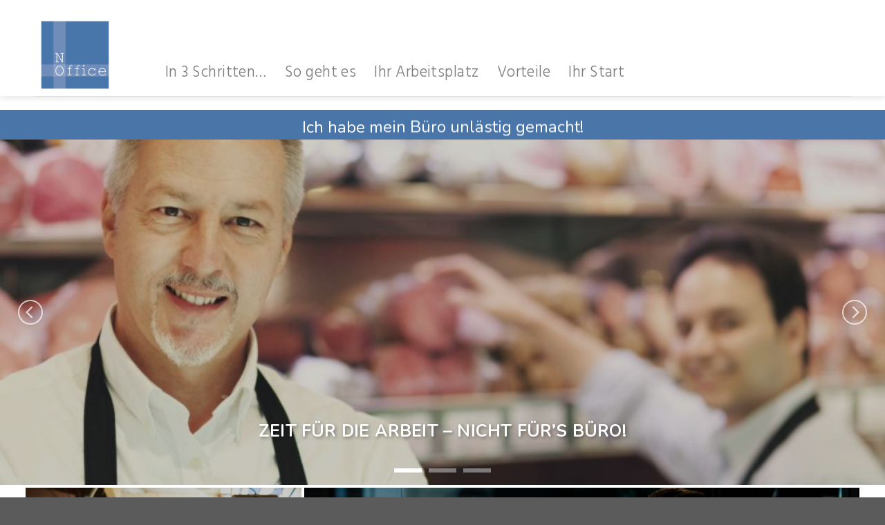

--- FILE ---
content_type: text/html; charset=UTF-8
request_url: https://www.no-office.de/
body_size: 9198
content:
<!DOCTYPE html>
<!--[if IE 9 ]> <html lang="de" class="ie9 loading-site no-js"> <![endif]-->
<!--[if IE 8 ]> <html lang="de" class="ie8 loading-site no-js"> <![endif]-->
<!--[if (gte IE 9)|!(IE)]><!--><html lang="de" class="loading-site no-js"> <!--<![endif]-->
<head>
	<meta charset="UTF-8" />
	<link rel="profile" href="http://gmpg.org/xfn/11" />
	<link rel="pingback" href="https://www.no-office.de/xmlrpc.php" />

	<script>(function(html){html.className = html.className.replace(/\bno-js\b/,'js')})(document.documentElement);</script>
<title>No Office &#8211; Macht das Büro unlästig. Der Digitalservice für KMUs.</title>
<meta name="viewport" content="width=device-width, initial-scale=1, maximum-scale=1" /><link rel='dns-prefetch' href='//fonts.googleapis.com' />
<link rel='dns-prefetch' href='//s.w.org' />
<link rel="alternate" type="application/rss+xml" title="No Office &raquo; Feed" href="https://www.no-office.de/feed/" />
<link rel="alternate" type="application/rss+xml" title="No Office &raquo; Kommentar-Feed" href="https://www.no-office.de/comments/feed/" />
		<script type="text/javascript">
			window._wpemojiSettings = {"baseUrl":"https:\/\/s.w.org\/images\/core\/emoji\/12.0.0-1\/72x72\/","ext":".png","svgUrl":"https:\/\/s.w.org\/images\/core\/emoji\/12.0.0-1\/svg\/","svgExt":".svg","source":{"concatemoji":"https:\/\/www.no-office.de\/wp-includes\/js\/wp-emoji-release.min.js?ver=5.3.20"}};
			!function(e,a,t){var n,r,o,i=a.createElement("canvas"),p=i.getContext&&i.getContext("2d");function s(e,t){var a=String.fromCharCode;p.clearRect(0,0,i.width,i.height),p.fillText(a.apply(this,e),0,0);e=i.toDataURL();return p.clearRect(0,0,i.width,i.height),p.fillText(a.apply(this,t),0,0),e===i.toDataURL()}function c(e){var t=a.createElement("script");t.src=e,t.defer=t.type="text/javascript",a.getElementsByTagName("head")[0].appendChild(t)}for(o=Array("flag","emoji"),t.supports={everything:!0,everythingExceptFlag:!0},r=0;r<o.length;r++)t.supports[o[r]]=function(e){if(!p||!p.fillText)return!1;switch(p.textBaseline="top",p.font="600 32px Arial",e){case"flag":return s([127987,65039,8205,9895,65039],[127987,65039,8203,9895,65039])?!1:!s([55356,56826,55356,56819],[55356,56826,8203,55356,56819])&&!s([55356,57332,56128,56423,56128,56418,56128,56421,56128,56430,56128,56423,56128,56447],[55356,57332,8203,56128,56423,8203,56128,56418,8203,56128,56421,8203,56128,56430,8203,56128,56423,8203,56128,56447]);case"emoji":return!s([55357,56424,55356,57342,8205,55358,56605,8205,55357,56424,55356,57340],[55357,56424,55356,57342,8203,55358,56605,8203,55357,56424,55356,57340])}return!1}(o[r]),t.supports.everything=t.supports.everything&&t.supports[o[r]],"flag"!==o[r]&&(t.supports.everythingExceptFlag=t.supports.everythingExceptFlag&&t.supports[o[r]]);t.supports.everythingExceptFlag=t.supports.everythingExceptFlag&&!t.supports.flag,t.DOMReady=!1,t.readyCallback=function(){t.DOMReady=!0},t.supports.everything||(n=function(){t.readyCallback()},a.addEventListener?(a.addEventListener("DOMContentLoaded",n,!1),e.addEventListener("load",n,!1)):(e.attachEvent("onload",n),a.attachEvent("onreadystatechange",function(){"complete"===a.readyState&&t.readyCallback()})),(n=t.source||{}).concatemoji?c(n.concatemoji):n.wpemoji&&n.twemoji&&(c(n.twemoji),c(n.wpemoji)))}(window,document,window._wpemojiSettings);
		</script>
		<style type="text/css">
img.wp-smiley,
img.emoji {
	display: inline !important;
	border: none !important;
	box-shadow: none !important;
	height: 1em !important;
	width: 1em !important;
	margin: 0 .07em !important;
	vertical-align: -0.1em !important;
	background: none !important;
	padding: 0 !important;
}
</style>
	<link rel='stylesheet' id='wp-block-library-css'  href='https://www.no-office.de/wp-includes/css/dist/block-library/style.min.css?ver=5.3.20' type='text/css' media='all' />
<link rel='stylesheet' id='contact-form-7-css'  href='https://www.no-office.de/wp-content/plugins/contact-form-7/includes/css/styles.css?ver=5.1.6' type='text/css' media='all' />
<link rel='stylesheet' id='flatsome-icons-css'  href='https://www.no-office.de/wp-content/themes/flatsome/assets/css/fl-icons.css?ver=3.3' type='text/css' media='all' />
<link rel='stylesheet' id='flatsome-main-css'  href='https://www.no-office.de/wp-content/themes/flatsome/assets/css/flatsome.css?ver=3.10.0' type='text/css' media='all' />
<link rel='stylesheet' id='flatsome-style-css'  href='https://www.no-office.de/wp-content/themes/flatsome-child/style.css?ver=3.0' type='text/css' media='all' />
<link rel='stylesheet' id='flatsome-googlefonts-css'  href='//fonts.googleapis.com/css?family=Nunito%3Aregular%2Citalic%7CNunito+Sans%3Aregular%2C200italic%7CHind+Madurai%3Aregular%2C300%7CHind+Siliguri%3Aregular%2Cregular&#038;display=fallback&#038;ver=3.9' type='text/css' media='all' />
<script type="text/javascript">(function(a,d){if(a._nsl===d){a._nsl=[];var c=function(){if(a.jQuery===d)setTimeout(c,33);else{for(var b=0;b<a._nsl.length;b++)a._nsl[b].call(a,a.jQuery);a._nsl={push:function(b){b.call(a,a.jQuery)}}}};c()}})(window);</script><script type='text/javascript' src='https://www.no-office.de/wp-includes/js/jquery/jquery.js?ver=1.12.4-wp'></script>
<script type='text/javascript' src='https://www.no-office.de/wp-includes/js/jquery/jquery-migrate.min.js?ver=1.4.1'></script>
<link rel='https://api.w.org/' href='https://www.no-office.de/wp-json/' />
<link rel="EditURI" type="application/rsd+xml" title="RSD" href="https://www.no-office.de/xmlrpc.php?rsd" />
<link rel="wlwmanifest" type="application/wlwmanifest+xml" href="https://www.no-office.de/wp-includes/wlwmanifest.xml" /> 
<meta name="generator" content="WordPress 5.3.20" />
<link rel="canonical" href="https://www.no-office.de/" />
<link rel='shortlink' href='https://www.no-office.de/' />
<link rel="alternate" type="application/json+oembed" href="https://www.no-office.de/wp-json/oembed/1.0/embed?url=https%3A%2F%2Fwww.no-office.de%2F" />
<link rel="alternate" type="text/xml+oembed" href="https://www.no-office.de/wp-json/oembed/1.0/embed?url=https%3A%2F%2Fwww.no-office.de%2F&#038;format=xml" />
<style>.bg{opacity: 0; transition: opacity 1s; -webkit-transition: opacity 1s;} .bg-loaded{opacity: 1;}</style><!--[if IE]><link rel="stylesheet" type="text/css" href="https://www.no-office.de/wp-content/themes/flatsome/assets/css/ie-fallback.css"><script src="//cdnjs.cloudflare.com/ajax/libs/html5shiv/3.6.1/html5shiv.js"></script><script>var head = document.getElementsByTagName('head')[0],style = document.createElement('style');style.type = 'text/css';style.styleSheet.cssText = ':before,:after{content:none !important';head.appendChild(style);setTimeout(function(){head.removeChild(style);}, 0);</script><script src="https://www.no-office.de/wp-content/themes/flatsome/assets/libs/ie-flexibility.js"></script><![endif]--><link rel="icon" href="https://www.no-office.de/wp-content/uploads/2019/12/No-Office-Logo-100px.png" sizes="32x32" />
<link rel="icon" href="https://www.no-office.de/wp-content/uploads/2019/12/No-Office-Logo-100px.png" sizes="192x192" />
<link rel="apple-touch-icon-precomposed" href="https://www.no-office.de/wp-content/uploads/2019/12/No-Office-Logo-100px.png" />
<meta name="msapplication-TileImage" content="https://www.no-office.de/wp-content/uploads/2019/12/No-Office-Logo-100px.png" />
<style id="custom-css" type="text/css">:root {--primary-color: #6186b5;}.full-width .ubermenu-nav, .container, .row{max-width: 1210px}.row.row-collapse{max-width: 1180px}.row.row-small{max-width: 1202.5px}.row.row-large{max-width: 1240px}.header-main{height: 119px}#logo img{max-height: 119px}#logo{width:159px;}#logo img{padding:1px 0;}.stuck #logo img{padding:1px 0;}.header-bottom{min-height: 18px}.header-top{min-height: 20px}.transparent .header-main{height: 265px}.transparent #logo img{max-height: 265px}.has-transparent + .page-title:first-of-type,.has-transparent + #main > .page-title,.has-transparent + #main > div > .page-title,.has-transparent + #main .page-header-wrapper:first-of-type .page-title{padding-top: 295px;}.header.show-on-scroll,.stuck .header-main{height:73px!important}.stuck #logo img{max-height: 73px!important}.header-bg-color, .header-wrapper {background-color: rgba(255,255,255,0.9)}.header-bottom {background-color: #f1f1f1}.header-wrapper:not(.stuck) .header-main .header-nav{margin-top: 50px }.stuck .header-main .nav > li > a{line-height: 42px }.header-bottom-nav > li > a{line-height: 16px }@media (max-width: 549px) {.header-main{height: 71px}#logo img{max-height: 71px}}.main-menu-overlay{background-color: #1e73be}.nav-dropdown{font-size:100%}.header-top{background-color:#ffffff!important;}/* Color */.accordion-title.active, .has-icon-bg .icon .icon-inner,.logo a, .primary.is-underline, .primary.is-link, .badge-outline .badge-inner, .nav-outline > li.active> a,.nav-outline >li.active > a, .cart-icon strong,[data-color='primary'], .is-outline.primary{color: #6186b5;}/* Color !important */[data-text-color="primary"]{color: #6186b5!important;}/* Background Color */[data-text-bg="primary"]{background-color: #6186b5;}/* Background */.scroll-to-bullets a,.featured-title, .label-new.menu-item > a:after, .nav-pagination > li > .current,.nav-pagination > li > span:hover,.nav-pagination > li > a:hover,.has-hover:hover .badge-outline .badge-inner,button[type="submit"], .button.wc-forward:not(.checkout):not(.checkout-button), .button.submit-button, .button.primary:not(.is-outline),.featured-table .title,.is-outline:hover, .has-icon:hover .icon-label,.nav-dropdown-bold .nav-column li > a:hover, .nav-dropdown.nav-dropdown-bold > li > a:hover, .nav-dropdown-bold.dark .nav-column li > a:hover, .nav-dropdown.nav-dropdown-bold.dark > li > a:hover, .is-outline:hover, .tagcloud a:hover,.grid-tools a, input[type='submit']:not(.is-form), .box-badge:hover .box-text, input.button.alt,.nav-box > li > a:hover,.nav-box > li.active > a,.nav-pills > li.active > a ,.current-dropdown .cart-icon strong, .cart-icon:hover strong, .nav-line-bottom > li > a:before, .nav-line-grow > li > a:before, .nav-line > li > a:before,.banner, .header-top, .slider-nav-circle .flickity-prev-next-button:hover svg, .slider-nav-circle .flickity-prev-next-button:hover .arrow, .primary.is-outline:hover, .button.primary:not(.is-outline), input[type='submit'].primary, input[type='submit'].primary, input[type='reset'].button, input[type='button'].primary, .badge-inner{background-color: #6186b5;}/* Border */.nav-vertical.nav-tabs > li.active > a,.scroll-to-bullets a.active,.nav-pagination > li > .current,.nav-pagination > li > span:hover,.nav-pagination > li > a:hover,.has-hover:hover .badge-outline .badge-inner,.accordion-title.active,.featured-table,.is-outline:hover, .tagcloud a:hover,blockquote, .has-border, .cart-icon strong:after,.cart-icon strong,.blockUI:before, .processing:before,.loading-spin, .slider-nav-circle .flickity-prev-next-button:hover svg, .slider-nav-circle .flickity-prev-next-button:hover .arrow, .primary.is-outline:hover{border-color: #6186b5}.nav-tabs > li.active > a{border-top-color: #6186b5}.widget_shopping_cart_content .blockUI.blockOverlay:before { border-left-color: #6186b5 }.woocommerce-checkout-review-order .blockUI.blockOverlay:before { border-left-color: #6186b5 }/* Fill */.slider .flickity-prev-next-button:hover svg,.slider .flickity-prev-next-button:hover .arrow{fill: #6186b5;}.success.is-underline:hover,.success.is-outline:hover,.success{background-color: #000000}.success-color, .success.is-link, .success.is-outline{color: #000000;}.success-border{border-color: #000000!important;}/* Color !important */[data-text-color="success"]{color: #000000!important;}/* Background Color */[data-text-bg="success"]{background-color: #000000;}body{font-size: 129%;}@media screen and (max-width: 549px){body{font-size: 80%;}}body{font-family:"Nunito Sans", sans-serif}body{font-weight: 200}.nav > li > a {font-family:"Hind Madurai", sans-serif;}.nav > li > a {font-weight: 300;}h1,h2,h3,h4,h5,h6,.heading-font, .off-canvas-center .nav-sidebar.nav-vertical > li > a{font-family: "Nunito", sans-serif;}h1,h2,h3,h4,h5,h6,.heading-font,.banner h1,.banner h2{font-weight: 0;}.breadcrumbs{text-transform: none;}button,.button{text-transform: none;}.nav > li > a, .links > li > a{text-transform: none;}.alt-font{font-family: "Hind Siliguri", sans-serif;}.alt-font{font-weight: 0!important;}.header:not(.transparent) .header-nav.nav > li > a:hover,.header:not(.transparent) .header-nav.nav > li.active > a,.header:not(.transparent) .header-nav.nav > li.current > a,.header:not(.transparent) .header-nav.nav > li > a.active,.header:not(.transparent) .header-nav.nav > li > a.current{color: #1e73be;}.header-nav.nav-line-bottom > li > a:before,.header-nav.nav-line-grow > li > a:before,.header-nav.nav-line > li > a:before,.header-nav.nav-box > li > a:hover,.header-nav.nav-box > li.active > a,.header-nav.nav-pills > li > a:hover,.header-nav.nav-pills > li.active > a{color:#FFF!important;background-color: #1e73be;}.label-new.menu-item > a:after{content:"Neu";}.label-hot.menu-item > a:after{content:"Hot";}.label-sale.menu-item > a:after{content:"Ausverkauf";}.label-popular.menu-item > a:after{content:"Beliebt";}</style></head>

<body class="home page-template page-template-page-blank page-template-page-blank-php page page-id-32 page-parent full-width header-shadow lightbox nav-dropdown-has-arrow">


<a class="skip-link screen-reader-text" href="#main">Skip to content</a>

<div id="wrapper">

	
	<header id="header" class="header has-sticky sticky-shrink sticky-hide-on-scroll">
		<div class="header-wrapper">
			<div id="top-bar" class="header-top hide-for-sticky nav-dark">
    <div class="flex-row container">
      <div class="flex-col hide-for-medium flex-left">
          <ul class="nav nav-left medium-nav-center nav-small  nav-">
                        </ul>
      </div><!-- flex-col left -->

      <div class="flex-col hide-for-medium flex-center">
          <ul class="nav nav-center nav-small  nav-">
                        </ul>
      </div><!-- center -->

      <div class="flex-col hide-for-medium flex-right">
         <ul class="nav top-bar-nav nav-right nav-small  nav-">
                        </ul>
      </div><!-- .flex-col right -->

            <div class="flex-col show-for-medium flex-grow">
          <ul class="nav nav-center nav-small mobile-nav  nav-">
                        </ul>
      </div>
      
    </div><!-- .flex-row -->
</div><!-- #header-top -->
<div id="masthead" class="header-main ">
      <div class="header-inner flex-row container logo-left medium-logo-center" role="navigation">

          <!-- Logo -->
          <div id="logo" class="flex-col logo">
            <!-- Header logo -->
<a href="https://www.no-office.de/" title="No Office - Macht das Büro unlästig. Der Digitalservice für KMUs." rel="home">
    <img width="159" height="119" src="https://www.no-office.de/wp-content/uploads/2019/12/NoOffice_Logo_RGB_2019-scaled.jpg" class="header_logo header-logo" alt="No Office"/><img  width="159" height="119" src="https://www.no-office.de/wp-content/uploads/2019/12/NoOffice_Logo_RGB_2019-scaled.jpg" class="header-logo-dark" alt="No Office"/></a>
          </div>

          <!-- Mobile Left Elements -->
          <div class="flex-col show-for-medium flex-left">
            <ul class="mobile-nav nav nav-left ">
              <li class="nav-icon has-icon">
  <div class="header-button">		<a href="#" data-open="#main-menu" data-pos="right" data-bg="main-menu-overlay" data-color="" class="icon button round is-outline is-small" aria-label="Menu" aria-controls="main-menu" aria-expanded="false">
		
		  <i class="icon-menu" ></i>
		  <span class="menu-title uppercase hide-for-small">Menu</span>		</a>
	 </div> </li>            </ul>
          </div>

          <!-- Left Elements -->
          <div class="flex-col hide-for-medium flex-left
            flex-grow">
            <ul class="header-nav header-nav-main nav nav-left  nav-line-bottom nav-size-xlarge nav-spacing-xlarge nav-uppercase" >
              <li id="menu-item-46" class="menu-item menu-item-type-post_type menu-item-object-page  menu-item-46"><a href="https://www.no-office.de/in-3-schritten/" class="nav-top-link">In 3 Schritten…</a></li>
<li id="menu-item-50" class="menu-item menu-item-type-post_type menu-item-object-page  menu-item-50"><a href="https://www.no-office.de/so-geht-es/" class="nav-top-link">So geht es</a></li>
<li id="menu-item-48" class="menu-item menu-item-type-post_type menu-item-object-page  menu-item-48"><a href="https://www.no-office.de/startseite/ihr-arbeitsplatz/" class="nav-top-link">Ihr Arbeitsplatz</a></li>
<li id="menu-item-49" class="menu-item menu-item-type-post_type menu-item-object-page  menu-item-49"><a href="https://www.no-office.de/vorteile/" class="nav-top-link">Vorteile</a></li>
<li id="menu-item-47" class="menu-item menu-item-type-post_type menu-item-object-page  menu-item-47"><a href="https://www.no-office.de/ihr-start-kontakt/" class="nav-top-link">Ihr Start</a></li>
            </ul>
          </div>

          <!-- Right Elements -->
          <div class="flex-col hide-for-medium flex-right">
            <ul class="header-nav header-nav-main nav nav-right  nav-line-bottom nav-size-xlarge nav-spacing-xlarge nav-uppercase">
                          </ul>
          </div>

          <!-- Mobile Right Elements -->
          <div class="flex-col show-for-medium flex-right">
            <ul class="mobile-nav nav nav-right ">
                          </ul>
          </div>

      </div><!-- .header-inner -->
     
            <!-- Header divider -->
      <div class="container"><div class="top-divider full-width"></div></div>
      </div><!-- .header-main -->
<div class="header-bg-container fill"><div class="header-bg-image fill"></div><div class="header-bg-color fill"></div></div><!-- .header-bg-container -->		</div><!-- header-wrapper-->
	</header>

	
	<main id="main" class="">


<div id="content" role="main" class="content-area">

		
			
	<div id="gap-566869324" class="gap-element clearfix" style="display:block; height:auto;">
		
<style scope="scope">

#gap-566869324 {
  padding-top: 20px;
}
</style>
	</div>
	

	<section class="section" id="section_1928739738">
		<div class="bg section-bg fill bg-fill  bg-loaded" >

			
			
			

		</div><!-- .section-bg -->

		<div class="section-content relative">
			


  <div class="banner has-hover" id="banner-1844523854">
          <div class="banner-inner fill">
        <div class="banner-bg fill" >
            <div class="bg fill bg-fill "></div>
                                    
	<div class="is-border"
		style="border-width:0px 0px 0px 0px;margin:0px 0px 0px 0px;">
	</div>
                    </div><!-- bg-layers -->
        <div class="banner-layers container">
            <div class="fill banner-link"></div>            

   <div id="text-box-954219318" class="text-box banner-layer x50 md-x50 lg-x50 y50 md-y50 lg-y50 res-text">
                                <div class="text dark">
              
	<div class="is-border"
		style="border-width:0px 0px 0px 0px;margin:0px 0px 0px 0px;">
	</div>
              <div class="text-inner text-center">
                  

<h3 class="lead"><span style="font-size: 75%;">Ich habe mein Büro unlästig gemacht!</span></h3>

              </div>
           </div><!-- text-box-inner -->
                            
<style scope="scope">

#text-box-954219318 {
  margin: 0px 0px 0px 0px;
  width: 100%;
}
#text-box-954219318 .text-inner {
  padding: 0px 0px 0px 0px;
}
#text-box-954219318 .text {
  font-size: 100%;
}
</style>
    </div><!-- text-box -->
 

        </div><!-- .banner-layers -->
      </div><!-- .banner-inner -->

            
<style scope="scope">

#banner-1844523854 {
  padding-top: 43px;
  background-color: rgb(73, 117, 169);
}
</style>
  </div><!-- .banner -->


<div class="slider-wrapper relative" id="slider-220244045" >
    <div class="slider slider-type-fade slider-nav-dots-dashes-spaced slider-nav-circle slider-nav-large slider-nav-light slider-style-normal slider-show-nav"
        data-flickity-options='{
            "cellAlign": "center",
            "imagesLoaded": true,
            "lazyLoad": 1,
            "freeScroll": true,
            "wrapAround": true,
            "autoPlay": 10000,
            "pauseAutoPlayOnHover" : false,
            "prevNextButtons": true,
            "contain" : true,
            "adaptiveHeight" : true,
            "dragThreshold" : 10,
            "percentPosition": true,
            "pageDots": true,
            "rightToLeft": false,
            "draggable": true,
            "selectedAttraction": 0.1,
            "parallax" : 0,
            "friction": 0.6        }'
        >
        


  <div class="banner has-hover has-slide-effect slide-zoom-out" id="banner-860092950">
          <div class="banner-inner fill">
        <div class="banner-bg fill" >
            <div class="bg fill bg-fill "></div>
                        <div class="overlay"></div>            
                    </div><!-- bg-layers -->
        <div class="banner-layers container">
            <div class="fill banner-link"></div>            

   <div id="text-box-976195099" class="text-box banner-layer x50 md-x50 lg-x50 y90 md-y90 lg-y90 res-text">
                                <div class="text dark text-shadow-2">
              
              <div class="text-inner text-center">
                  

<h4 class="uppercase">Zeit für die Arbeit &#8211; nicht für&#8217;s Büro!</h4>

              </div>
           </div><!-- text-box-inner -->
                            
<style scope="scope">

#text-box-976195099 {
  margin: 0px 0px 0px 0px;
  width: 80%;
}
#text-box-976195099 .text-inner {
  padding: 0px 0px 0px 0px;
}
#text-box-976195099 .text {
  font-size: 100%;
}
</style>
    </div><!-- text-box -->
 

        </div><!-- .banner-layers -->
      </div><!-- .banner-inner -->

            
<style scope="scope">

#banner-860092950 {
  padding-top: 500px;
}
#banner-860092950 .bg.bg-loaded {
  background-image: url(https://www.no-office.de/wp-content/uploads/2020/01/AdobeStock_262555979-1024x550.jpeg);
}
#banner-860092950 .overlay {
  background-color: rgba(0, 0, 0, 0.2);
}
#banner-860092950 .bg {
  background-position: 28% 44%;
}
</style>
  </div><!-- .banner -->



  <div class="banner has-hover has-slide-effect slide-zoom-out" id="banner-1135700392">
          <div class="banner-inner fill">
        <div class="banner-bg fill" >
            <div class="bg fill bg-fill "></div>
                        <div class="overlay"></div>            
                    </div><!-- bg-layers -->
        <div class="banner-layers container">
            <div class="fill banner-link"></div>            

   <div id="text-box-758500712" class="text-box banner-layer x50 md-x50 lg-x50 y90 md-y90 lg-y90 res-text">
                                <div class="text dark text-shadow-2">
              
              <div class="text-inner text-center">
                  

<h4 class="uppercase">Zeit für die Arbeit &#8211; nicht für&#8217;s Büro!</h4>

              </div>
           </div><!-- text-box-inner -->
                            
<style scope="scope">

#text-box-758500712 {
  margin: 0px 0px 0px 0px;
  width: 80%;
}
#text-box-758500712 .text-inner {
  padding: 0px 0px 0px 0px;
}
#text-box-758500712 .text {
  font-size: 100%;
}
</style>
    </div><!-- text-box -->
 

        </div><!-- .banner-layers -->
      </div><!-- .banner-inner -->

            
<style scope="scope">

#banner-1135700392 {
  padding-top: 500px;
}
#banner-1135700392 .bg.bg-loaded {
  background-image: url(https://www.no-office.de/wp-content/uploads/2020/01/AdobeStock_141732823-1024x348.jpeg);
}
#banner-1135700392 .overlay {
  background-color: rgba(0, 0, 0, 0.2);
}
#banner-1135700392 .bg {
  background-position: 30% 18%;
}
</style>
  </div><!-- .banner -->



  <div class="banner has-hover has-slide-effect slide-zoom-out" id="banner-1832924280">
          <div class="banner-inner fill">
        <div class="banner-bg fill" >
            <div class="bg fill bg-fill "></div>
                        <div class="overlay"></div>            
                    </div><!-- bg-layers -->
        <div class="banner-layers container">
            <div class="fill banner-link"></div>            

   <div id="text-box-343020615" class="text-box banner-layer x50 md-x50 lg-x50 y90 md-y90 lg-y90 res-text">
                                <div class="text dark text-shadow-2">
              
              <div class="text-inner text-center">
                  

<h4 class="uppercase">Zeit für die Arbeit &#8211; nicht für&#8217;s Büro!</h4>

              </div>
           </div><!-- text-box-inner -->
                            
<style scope="scope">

#text-box-343020615 {
  margin: 0px 0px 0px 0px;
  width: 80%;
}
#text-box-343020615 .text-inner {
  padding: 0px 0px 0px 0px;
}
#text-box-343020615 .text {
  font-size: 100%;
}
</style>
    </div><!-- text-box -->
 

        </div><!-- .banner-layers -->
      </div><!-- .banner-inner -->

            
<style scope="scope">

#banner-1832924280 {
  padding-top: 500px;
}
#banner-1832924280 .bg.bg-loaded {
  background-image: url(https://www.no-office.de/wp-content/uploads/2020/01/AdobeStock_276562255-1024x318.jpeg);
}
#banner-1832924280 .overlay {
  background-color: rgba(0, 0, 0, 0.2);
}
#banner-1832924280 .bg {
  background-position: 26% 0%;
}
</style>
  </div><!-- .banner -->



     </div>

     <div class="loading-spin dark large centered"></div>

     <style scope="scope">
             </style>
</div><!-- .ux-slider-wrapper -->



		</div><!-- .section-content -->

		
<style scope="scope">

#section_1928739738 {
  padding-top: 0px;
  padding-bottom: 0px;
  margin-bottom: -16px;
}
</style>
	</section>
	
	<section class="section" id="section_2065090667">
		<div class="bg section-bg fill bg-fill  bg-loaded" >

			
			<div class="section-bg-overlay absolute fill"></div>
			

		</div><!-- .section-bg -->

		<div class="section-content relative">
			

  <div class="banner-grid-wrapper">
  <div id="banner-grid-2104663181" class="banner-grid row row-grid row-xsmall" data-packery-options="">
                      

<div class="col grid-col large-4 grid-col-3-4" ><div class="col-inner box-shadow-3-hover">


  <div class="banner has-hover bg-zoom-fade bg-glow" id="banner-2095647648">
          <div class="banner-inner fill">
        <div class="banner-bg fill" >
            <div class="bg fill bg-fill "></div>
                        <div class="overlay"></div>            
                    </div><!-- bg-layers -->
        <div class="banner-layers container">
            <div class="fill banner-link"></div>            

   <div id="text-box-1976385676" class="text-box banner-layer x50 md-x50 lg-x50 y90 md-y90 lg-y90 res-text">
                                <div class="text dark text-shadow-3">
              
              <div class="text-inner text-center">
                  

<h2 class><strong>In 3 Schritten zum<br />unlästigen Büro</strong></h2>
<a href="https://www.no-office.de/in-3-schritten/" target="_self" class="button white is-outline is-xxlarge box-shadow-3 box-shadow-2-hover lowercase"  >
    <span>Mehr erfahren</span>
  </a>



              </div>
           </div><!-- text-box-inner -->
                            
<style scope="scope">

#text-box-1976385676 {
  width: 80%;
}
#text-box-1976385676 .text {
  font-size: 100%;
}
</style>
    </div><!-- text-box -->
 

        </div><!-- .banner-layers -->
      </div><!-- .banner-inner -->

            
<style scope="scope">

#banner-2095647648 {
  padding-top: 400px;
  background-color: rgb(73, 117, 169);
}
#banner-2095647648 .bg.bg-loaded {
  background-image: url(https://www.no-office.de/wp-content/uploads/2019/12/AdobeStock_212483540-1024x683.jpeg);
}
#banner-2095647648 .overlay {
  background-color: rgba(0, 0, 0, 0.2);
}
#banner-2095647648 .bg {
  background-position: 44% 58%;
}
</style>
  </div><!-- .banner -->



</div></div>
<div class="col grid-col large-8 grid-col-1-3" ><div class="col-inner box-shadow-3-hover">


  <div class="banner has-hover bg-zoom-fade" id="banner-426204542">
          <div class="banner-inner fill">
        <div class="banner-bg fill" >
            <div class="bg fill bg-fill "></div>
                        <div class="overlay"></div>            
                    </div><!-- bg-layers -->
        <div class="banner-layers container">
            <div class="fill banner-link"></div>            

   <div id="text-box-1365408765" class="text-box banner-layer x50 md-x50 lg-x50 y90 md-y90 lg-y90 res-text">
                                <div class="text dark text-shadow-3">
              
              <div class="text-inner text-center">
                  

<h2><strong>Vorteile von NoOffice</strong></h2>
<a href="https://www.no-office.de/vorteile/" target="_self" class="button white is-outline is-larger box-shadow-3"  >
    <span>Mehr erfahren</span>
  </a>



              </div>
           </div><!-- text-box-inner -->
                            
<style scope="scope">

#text-box-1365408765 {
  width: 80%;
}
#text-box-1365408765 .text {
  font-size: 100%;
}
</style>
    </div><!-- text-box -->
 

        </div><!-- .banner-layers -->
      </div><!-- .banner-inner -->

            
<style scope="scope">

#banner-426204542 {
  padding-top: 400px;
  background-color: rgb(73, 117, 169);
}
#banner-426204542 .bg.bg-loaded {
  background-image: url(https://www.no-office.de/wp-content/uploads/2019/12/AdobeStock_208049849-1024x683.jpeg);
}
#banner-426204542 .overlay {
  background-color: rgba(0, 0, 0, 0.2);
}
#banner-426204542 .bg {
  background-position: 27% 43%;
}
</style>
  </div><!-- .banner -->



</div></div>
<div class="col grid-col large-4 grid-col-2-3" ><div class="col-inner box-shadow-3-hover">


  <div class="banner has-hover bg-zoom-fade" id="banner-1455913032">
          <div class="banner-inner fill">
        <div class="banner-bg fill" >
            <div class="bg fill bg-fill "></div>
                        <div class="overlay"></div>            
                    </div><!-- bg-layers -->
        <div class="banner-layers container">
            <div class="fill banner-link"></div>            

   <div id="text-box-1649604632" class="text-box banner-layer x50 md-x50 lg-x50 y90 md-y90 lg-y90 res-text">
                                <div class="text dark text-shadow-3">
              
              <div class="text-inner text-center">
                  

<h2><strong>Jedes Dokument<br />ist Willkommen!</strong></h2>
<a href="https://www.no-office.de/jedes-dokument-ist-willkommen/" target="_self" class="button white is-outline is-xxlarge box-shadow-3"  >
    <span>Mehr erfahren</span>
  </a>



              </div>
           </div><!-- text-box-inner -->
                            
<style scope="scope">

#text-box-1649604632 {
  width: 80%;
}
#text-box-1649604632 .text {
  font-size: 100%;
}
</style>
    </div><!-- text-box -->
 

        </div><!-- .banner-layers -->
      </div><!-- .banner-inner -->

            
<style scope="scope">

#banner-1455913032 {
  padding-top: 400px;
  background-color: rgb(73, 117, 169);
}
#banner-1455913032 .bg.bg-loaded {
  background-image: url(https://www.no-office.de/wp-content/uploads/2020/01/AdobeStock_60583614-1024x683.jpeg);
}
#banner-1455913032 .overlay {
  background-color: rgba(0, 0, 0, 0.2);
}
</style>
  </div><!-- .banner -->



</div></div>
<div class="col grid-col large-4 grid-col-1-3" ><div class="col-inner box-shadow-3-hover">


  <div class="banner has-hover bg-zoom-fade" id="banner-567469503">
          <div class="banner-inner fill">
        <div class="banner-bg fill" >
            <div class="bg fill bg-fill "></div>
                        <div class="overlay"></div>            
                    </div><!-- bg-layers -->
        <div class="banner-layers container">
            <div class="fill banner-link"></div>            

   <div id="text-box-64330432" class="text-box banner-layer x50 md-x50 lg-x50 y90 md-y90 lg-y90 res-text">
                                <div class="text dark text-shadow-3">
              
              <div class="text-inner text-center">
                  

<h2><strong>Kundenstimmen</strong></h2>
<a href="https://www.no-office.de/kundenstimmen" target="_self" class="button white is-outline is-xlarge box-shadow-3"  >
    <span>Mehr erfahren</span>
  </a>



              </div>
           </div><!-- text-box-inner -->
                            
<style scope="scope">

#text-box-64330432 {
  width: 80%;
}
#text-box-64330432 .text {
  font-size: 100%;
}
</style>
    </div><!-- text-box -->
 

        </div><!-- .banner-layers -->
      </div><!-- .banner-inner -->

            
<style scope="scope">

#banner-567469503 {
  padding-top: 400px;
  background-color: rgb(73, 117, 169);
}
#banner-567469503 .bg.bg-loaded {
  background-image: url(https://www.no-office.de/wp-content/uploads/2020/01/AdobeStock_291903943-1024x407.jpeg);
}
#banner-567469503 .overlay {
  background-color: rgba(0, 0, 0, 0.2);
}
#banner-567469503 .bg {
  background-position: 61% 12%;
}
</style>
  </div><!-- .banner -->



</div></div>
<div class="col grid-col large-4 grid-col-1-3" ><div class="col-inner box-shadow-3-hover">


  <div class="banner has-hover bg-zoom-fade" id="banner-561331040">
          <div class="banner-inner fill">
        <div class="banner-bg fill" >
            <div class="bg fill bg-fill "></div>
                        <div class="overlay"></div>            
                    </div><!-- bg-layers -->
        <div class="banner-layers container">
            <div class="fill banner-link"></div>            

   <div id="text-box-846280397" class="text-box banner-layer x50 md-x50 lg-x50 y90 md-y90 lg-y90 res-text">
                                <div class="text dark text-shadow-3">
              
              <div class="text-inner text-center">
                  

<h2>So geht es</h2>
<a href="https://www.no-office.de/so-geht-es/" target="_self" class="button white is-outline is-xlarge box-shadow-3"  >
    <span>Mehr erfahren</span>
  </a>



              </div>
           </div><!-- text-box-inner -->
                            
<style scope="scope">

#text-box-846280397 {
  width: 80%;
}
#text-box-846280397 .text {
  font-size: 100%;
}
</style>
    </div><!-- text-box -->
 

        </div><!-- .banner-layers -->
      </div><!-- .banner-inner -->

            
<style scope="scope">

#banner-561331040 {
  padding-top: 400px;
  background-color: rgb(73, 117, 169);
}
#banner-561331040 .bg.bg-loaded {
  background-image: url(https://www.no-office.de/wp-content/uploads/2020/01/AdobeStock_285560888-1024x338.jpeg);
}
#banner-561331040 .overlay {
  background-color: rgba(0, 0, 0, 0.2);
}
</style>
  </div><!-- .banner -->



</div></div>
<div class="col grid-col large-4 grid-col-1-4" ><div class="col-inner box-shadow-3-hover">


  <div class="banner has-hover bg-zoom-fade" id="banner-1472814199">
          <div class="banner-inner fill">
        <div class="banner-bg fill" >
            <div class="bg fill bg-fill "></div>
                        <div class="overlay"></div>            
                    </div><!-- bg-layers -->
        <div class="banner-layers container">
            <div class="fill banner-link"></div>            

   <div id="text-box-2117658395" class="text-box banner-layer x50 md-x50 lg-x50 y90 md-y90 lg-y90 res-text">
                                <div class="text dark text-shadow-3">
              
              <div class="text-inner text-center">
                  

<h2><strong>Der NoOffice Arbeitsplatz</strong></h2>
<a href="https://www.no-office.de/startseite/ihr-arbeitsplatz/" target="_self" class="button white is-outline is-xlarge box-shadow-3"  >
    <span>Mehr erfahren</span>
  </a>



              </div>
           </div><!-- text-box-inner -->
                            
<style scope="scope">

#text-box-2117658395 {
  width: 80%;
}
#text-box-2117658395 .text {
  font-size: 100%;
}
</style>
    </div><!-- text-box -->
 

        </div><!-- .banner-layers -->
      </div><!-- .banner-inner -->

            
<style scope="scope">

#banner-1472814199 {
  padding-top: 400px;
  background-color: rgb(73, 117, 169);
}
#banner-1472814199 .bg.bg-loaded {
  background-image: url(https://www.no-office.de/wp-content/uploads/2020/01/AdobeStock_283781203-1024x684.jpeg);
}
#banner-1472814199 .overlay {
  background-color: rgba(0, 0, 0, 0.2);
}
#banner-1472814199 .bg {
  background-position: 55% 43%;
}
</style>
  </div><!-- .banner -->



</div></div>

            </div><!-- .banner-grid .row .grid -->
    <style scope="scope">
    #banner-grid-2104663181 .grid-col-1{height: 600px}
    #banner-grid-2104663181 .grid-col-1-2{height: 300px}
    #banner-grid-2104663181 .grid-col-1-3{height:200px}
    #banner-grid-2104663181 .grid-col-2-3{height: 400px}
    #banner-grid-2104663181 .grid-col-1-4{height: 150px}
    #banner-grid-2104663181 .grid-col-3-4{height: 450px}


    
    

  </style>
    </div><!-- .banner-grid-wrapper -->
  

		</div><!-- .section-content -->

		
<style scope="scope">

#section_2065090667 {
  padding-top: 20px;
  padding-bottom: 20px;
  background-color: rgb(255, 255, 255);
}
#section_2065090667 .section-bg-overlay {
  background-color: rgba(255, 255, 255, 0.62);
}
</style>
	</section>
	
	<div id="gap-1652534193" class="gap-element clearfix" style="display:block; height:auto;">
		
<style scope="scope">

#gap-1652534193 {
  padding-top: 80px;
}
</style>
	</div>
	

<div class="message-box relative dark" style="padding-top:31px;padding-bottom:31px;"><div class="message-box-bg-image bg-fill fill" ></div><div class="message-box-bg-overlay bg-fill fill" style="background-color:rgb(63, 114, 167);"></div><div class="container relative"><div class="inner last-reset">

<div class="row align-middle align-center"  id="row-288940833">

<div class="col medium-7 small-12 large-7"  ><div class="col-inner"  >

<h2 class="uppercase">Starten Sie No-Office</h2>
<p> Wir melden uns schnellst möglich bei Ihnen um Ihr NoOffice in die Startposition zu bringen.</p>

</div></div>
<div class="col medium-5 small-12 large-5"  ><div class="col-inner text-center"  >

<a href="https://www.no-office.de/ihr-start-kontakt/" target="_self" class="button white is-gloss is-larger"  style="border-radius:56px;">
    <span>NoOffice starten!</span>
  <i class="icon-checkmark" ></i></a>



</div></div>


<style scope="scope">

</style>
</div>

</div></div></div>

		
				
</div>



</main><!-- #main -->

<footer id="footer" class="footer-wrapper">

	NoOffice ist ein Service der Expertise-8 GmbH
<!-- FOOTER 1 -->


<!-- FOOTER 2 -->



<div class="absolute-footer dark medium-text-center small-text-center">
  <div class="container clearfix">

    
    <div class="footer-primary pull-left">
              <div class="menu-footermenue-container"><ul id="menu-footermenue" class="links footer-nav uppercase"><li id="menu-item-99" class="menu-item menu-item-type-post_type menu-item-object-page menu-item-99"><a href="https://www.no-office.de/kontakt/">Kontakt</a></li>
<li id="menu-item-96" class="menu-item menu-item-type-post_type menu-item-object-page menu-item-privacy-policy menu-item-96"><a href="https://www.no-office.de/datenschutzerklaerung/">Datenschutz</a></li>
<li id="menu-item-98" class="menu-item menu-item-type-post_type menu-item-object-page menu-item-98"><a href="https://www.no-office.de/impressum/">Impressum</a></li>
</ul></div>            <div class="copyright-footer">
        Copyright 2025 © <strong>Expertise-8 GmbH, Lippstadt </strong>
      </div>
          </div><!-- .left -->
  </div><!-- .container -->
</div><!-- .absolute-footer -->
<a href="#top" class="back-to-top button icon invert plain fixed bottom z-1 is-outline circle" id="top-link"><i class="icon-angle-up" ></i></a>

</footer><!-- .footer-wrapper -->

</div><!-- #wrapper -->

<!-- Mobile Sidebar -->
<div id="main-menu" class="mobile-sidebar no-scrollbar mfp-hide">
    <div class="sidebar-menu no-scrollbar ">
        <ul class="nav nav-sidebar  nav-vertical nav-uppercase">
              <li class="menu-item menu-item-type-post_type menu-item-object-page menu-item-46"><a href="https://www.no-office.de/in-3-schritten/" class="nav-top-link">In 3 Schritten…</a></li>
<li class="menu-item menu-item-type-post_type menu-item-object-page menu-item-50"><a href="https://www.no-office.de/so-geht-es/" class="nav-top-link">So geht es</a></li>
<li class="menu-item menu-item-type-post_type menu-item-object-page menu-item-48"><a href="https://www.no-office.de/startseite/ihr-arbeitsplatz/" class="nav-top-link">Ihr Arbeitsplatz</a></li>
<li class="menu-item menu-item-type-post_type menu-item-object-page menu-item-49"><a href="https://www.no-office.de/vorteile/" class="nav-top-link">Vorteile</a></li>
<li class="menu-item menu-item-type-post_type menu-item-object-page menu-item-47"><a href="https://www.no-office.de/ihr-start-kontakt/" class="nav-top-link">Ihr Start</a></li>
        </ul>
    </div><!-- inner -->
</div><!-- #mobile-menu -->
<!-- Matomo -->
<script type="text/javascript">
  var _paq = window._paq = window._paq || [];
  /* tracker methods like "setCustomDimension" should be called before "trackPageView" */
  _paq.push(['trackPageView']);
  _paq.push(['enableLinkTracking']);
  (function() {
    var u="//statistik.scemos.de/";
    _paq.push(['setTrackerUrl', u+'piwik.php']);
    _paq.push(['setSiteId', '82']);
    var d=document, g=d.createElement('script'), s=d.getElementsByTagName('script')[0];
    g.type='text/javascript'; g.async=true; g.src=u+'piwik.js'; s.parentNode.insertBefore(g,s);
  })();
</script>
<!-- End Matomo Code -->
<script type='text/javascript'>
/* <![CDATA[ */
var wpcf7 = {"apiSettings":{"root":"https:\/\/www.no-office.de\/wp-json\/contact-form-7\/v1","namespace":"contact-form-7\/v1"}};
/* ]]> */
</script>
<script type='text/javascript' src='https://www.no-office.de/wp-content/plugins/contact-form-7/includes/js/scripts.js?ver=5.1.6'></script>
<script type='text/javascript' src='https://www.no-office.de/wp-content/themes/flatsome/inc/extensions/flatsome-live-search/flatsome-live-search.js?ver=3.10.0'></script>
<script type='text/javascript' src='https://www.no-office.de/wp-includes/js/hoverIntent.min.js?ver=1.8.1'></script>
<script type='text/javascript'>
/* <![CDATA[ */
var flatsomeVars = {"ajaxurl":"https:\/\/www.no-office.de\/wp-admin\/admin-ajax.php","rtl":"","sticky_height":"73","lightbox":{"close_markup":"<button title=\"%title%\" type=\"button\" class=\"mfp-close\"><svg xmlns=\"http:\/\/www.w3.org\/2000\/svg\" width=\"28\" height=\"28\" viewBox=\"0 0 24 24\" fill=\"none\" stroke=\"currentColor\" stroke-width=\"2\" stroke-linecap=\"round\" stroke-linejoin=\"round\" class=\"feather feather-x\"><line x1=\"18\" y1=\"6\" x2=\"6\" y2=\"18\"><\/line><line x1=\"6\" y1=\"6\" x2=\"18\" y2=\"18\"><\/line><\/svg><\/button>","close_btn_inside":false},"user":{"can_edit_pages":false}};
/* ]]> */
</script>
<script type='text/javascript' src='https://www.no-office.de/wp-content/themes/flatsome/assets/js/flatsome.js?ver=3.10.0'></script>
<script type='text/javascript' src='https://www.no-office.de/wp-includes/js/wp-embed.min.js?ver=5.3.20'></script>
<script type='text/javascript' src='https://www.no-office.de/wp-content/themes/flatsome/assets/libs/packery.pkgd.min.js?ver=3.10.0'></script>

</body>
</html>
